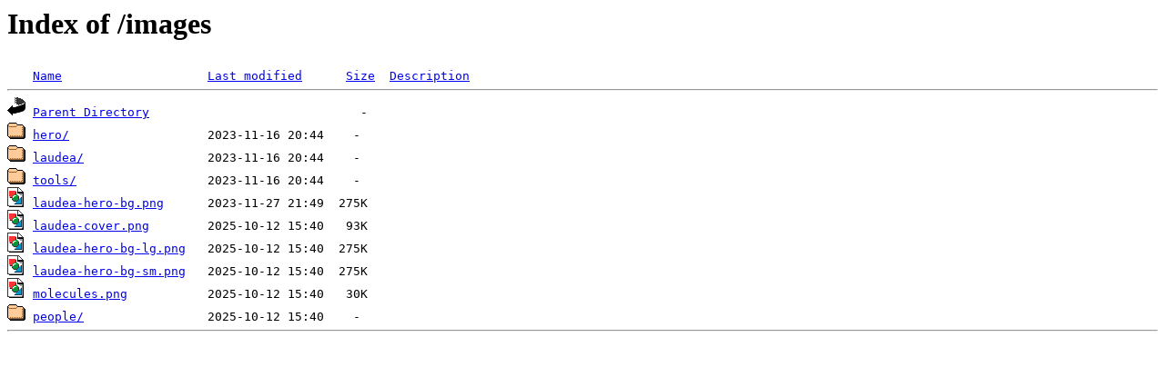

--- FILE ---
content_type: text/html;charset=ISO-8859-1
request_url: http://cdn.laudea.eu/images/?C=M;O=A
body_size: 501
content:
<!DOCTYPE HTML PUBLIC "-//W3C//DTD HTML 3.2 Final//EN">
<html>
 <head>
  <title>Index of /images</title>
 </head>
 <body>
<h1>Index of /images</h1>
<pre><img src="/__ovh_icons/blank.gif" alt="Icon "> <a href="?C=N;O=A">Name</a>                    <a href="?C=M;O=D">Last modified</a>      <a href="?C=S;O=A">Size</a>  <a href="?C=D;O=A">Description</a><hr><img src="/__ovh_icons/back.gif" alt="[PARENTDIR]"> <a href="/">Parent Directory</a>                             -   
<img src="/__ovh_icons/folder.gif" alt="[DIR]"> <a href="hero/">hero/</a>                   2023-11-16 20:44    -   
<img src="/__ovh_icons/folder.gif" alt="[DIR]"> <a href="laudea/">laudea/</a>                 2023-11-16 20:44    -   
<img src="/__ovh_icons/folder.gif" alt="[DIR]"> <a href="tools/">tools/</a>                  2023-11-16 20:44    -   
<img src="/__ovh_icons/image2.gif" alt="[IMG]"> <a href="laudea-hero-bg.png">laudea-hero-bg.png</a>      2023-11-27 21:49  275K  
<img src="/__ovh_icons/image2.gif" alt="[IMG]"> <a href="laudea-cover.png">laudea-cover.png</a>        2025-10-12 15:40   93K  
<img src="/__ovh_icons/image2.gif" alt="[IMG]"> <a href="laudea-hero-bg-lg.png">laudea-hero-bg-lg.png</a>   2025-10-12 15:40  275K  
<img src="/__ovh_icons/image2.gif" alt="[IMG]"> <a href="laudea-hero-bg-sm.png">laudea-hero-bg-sm.png</a>   2025-10-12 15:40  275K  
<img src="/__ovh_icons/image2.gif" alt="[IMG]"> <a href="molecules.png">molecules.png</a>           2025-10-12 15:40   30K  
<img src="/__ovh_icons/folder.gif" alt="[DIR]"> <a href="people/">people/</a>                 2025-10-12 15:40    -   
<hr></pre>
</body></html>
